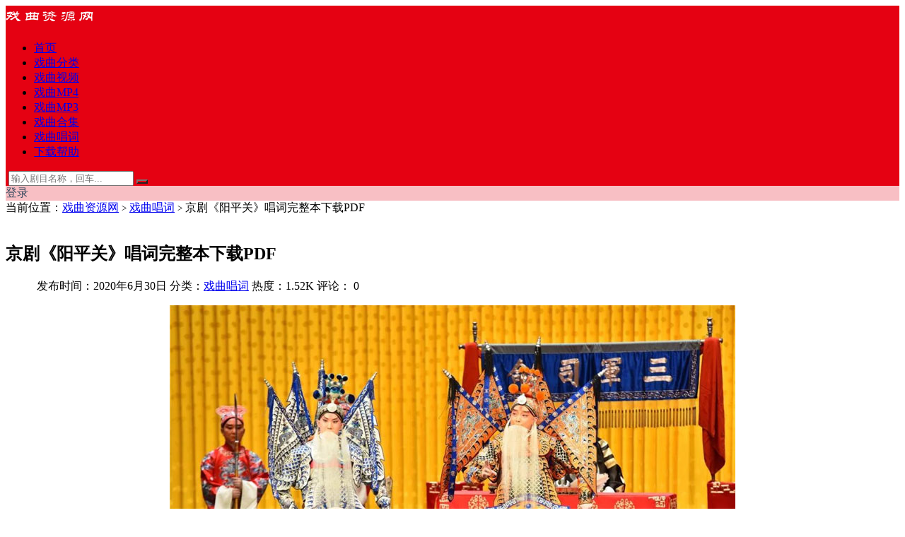

--- FILE ---
content_type: text/html; charset=UTF-8
request_url: https://www.china144.com/2982.html
body_size: 11879
content:
<!DOCTYPE html>
<html lang="zh-Hans">
<head>
<meta charset="UTF-8">
<meta http-equiv="X-UA-Compatible" content="IE=edge">
<meta name="viewport" content="width=device-width, initial-scale=1">
<link rel="profile" href="https://gmpg.org/xfn/11">
<link href="https://china144-1257247002.file.myqcloud.com/2021/03/5d984e202ab15b9.png" rel="icon">
<title>京剧《阳平关》唱词完整本下载PDF - 戏曲资源网</title>
<meta name="keywords" content="赵云,《定军山》,黄忠,张郃,曹操,王平,《阳平关》,《子龙护忠》,《五界山》,《收王平》,徐晃,京剧唱词,戏曲唱词" />
<meta name="description" content="京剧《阳平关》剧本      京剧《阳平关》又名《子龙护忠》、《五界山》、《收王平》    京剧《阳平关》主要角色    曹操：净黄忠：老生赵云：武生王平：老生徐晃：净张郃：净    京剧《阳平关》剧情简介    此剧紧接《定军山》之后，至曹操失守阳平退居斜谷为止。为入蜀时黄忠、..." />
<meta name='robots' content='max-image-preview:large' />
<style id='wp-img-auto-sizes-contain-inline-css' type='text/css'>
img:is([sizes=auto i],[sizes^="auto," i]){contain-intrinsic-size:3000px 1500px}
/*# sourceURL=wp-img-auto-sizes-contain-inline-css */
</style>
<style id='classic-theme-styles-inline-css' type='text/css'>
/*! This file is auto-generated */
.wp-block-button__link{color:#fff;background-color:#32373c;border-radius:9999px;box-shadow:none;text-decoration:none;padding:calc(.667em + 2px) calc(1.333em + 2px);font-size:1.125em}.wp-block-file__button{background:#32373c;color:#fff;text-decoration:none}
/*# sourceURL=/wp-includes/css/classic-themes.min.css */
</style>
<link rel='stylesheet' id='caozhuti-style-css' href='https://www.china144.com/wp-content/themes/rimini/style.css?ver=6.9' type='text/css' media='all' />
<link rel='stylesheet' id='external-css' href='https://www.china144.com/wp-content/themes/rimini/assets/css/external.css?ver=6.9' type='text/css' media='all' />
<link rel='stylesheet' id='sweetalert2-css' href='https://www.china144.com/wp-content/themes/rimini/assets/css/sweetalert2.min.css?ver=6.9' type='text/css' media='all' />
<link rel='stylesheet' id='app-css' href='https://www.china144.com/wp-content/themes/rimini/assets/css/app.css?ver=6.9' type='text/css' media='all' />
<link rel='stylesheet' id='fancybox-css' href='https://www.china144.com/wp-content/themes/rimini/assets/css/jquery.fancybox.min.css?ver=6.9' type='text/css' media='all' />
<script type="text/javascript" src="https://www.china144.com/wp-content/themes/rimini/assets/js/jquery-2.2.4.min.js?ver=2.2.4" id="jquery-js"></script>
<script type="text/javascript" src="https://www.china144.com/wp-content/themes/rimini/assets/js/plugins/sweetalert2.min.js?ver=6.9" id="sweetalert2-js"></script>
<style type="text/css">.site-header { background: #E50112; }.home-filter--content { background: #E50112; }button[type="submit"],.navigation .nav-previous a,.navigation .nav-next a {background-color: #E50112;}.owl .owl-prev, .owl .owl-next { background-color: #E50112; }.entry-tipss { background: #E50112; }.filter--content .filter-item a.on { color: #E50112; }</style><link rel="icon" href="https://china144-1257247002.file.myqcloud.com/2020/01/cropped-1-32x32.png" sizes="32x32" />
<link rel="icon" href="https://china144-1257247002.file.myqcloud.com/2020/01/cropped-1-192x192.png" sizes="192x192" />
<link rel="apple-touch-icon" href="https://china144-1257247002.file.myqcloud.com/2020/01/cropped-1-180x180.png" />
<meta name="msapplication-TileImage" content="https://china144-1257247002.file.myqcloud.com/2020/01/cropped-1-270x270.png" />
<!-- HTML5 shim, for IE6-8 support of HTML5 elements. All other JS at the end of file. -->
<!--[if lt IE 9]>
<script src="https://www.china144.com/wp-content/themes/rimini/assets/js/html5shiv.js"></script>
<script src="https://www.china144.com/wp-content/themes/rimini/assets/js/respond.min.js"></script>
<![endif]-->
<style id='wp-block-heading-inline-css' type='text/css'>
h1:where(.wp-block-heading).has-background,h2:where(.wp-block-heading).has-background,h3:where(.wp-block-heading).has-background,h4:where(.wp-block-heading).has-background,h5:where(.wp-block-heading).has-background,h6:where(.wp-block-heading).has-background{padding:1.25em 2.375em}h1.has-text-align-left[style*=writing-mode]:where([style*=vertical-lr]),h1.has-text-align-right[style*=writing-mode]:where([style*=vertical-rl]),h2.has-text-align-left[style*=writing-mode]:where([style*=vertical-lr]),h2.has-text-align-right[style*=writing-mode]:where([style*=vertical-rl]),h3.has-text-align-left[style*=writing-mode]:where([style*=vertical-lr]),h3.has-text-align-right[style*=writing-mode]:where([style*=vertical-rl]),h4.has-text-align-left[style*=writing-mode]:where([style*=vertical-lr]),h4.has-text-align-right[style*=writing-mode]:where([style*=vertical-rl]),h5.has-text-align-left[style*=writing-mode]:where([style*=vertical-lr]),h5.has-text-align-right[style*=writing-mode]:where([style*=vertical-rl]),h6.has-text-align-left[style*=writing-mode]:where([style*=vertical-lr]),h6.has-text-align-right[style*=writing-mode]:where([style*=vertical-rl]){rotate:180deg}
/*# sourceURL=https://www.china144.com/wp-includes/blocks/heading/style.min.css */
</style>
<style id='wp-block-paragraph-inline-css' type='text/css'>
.is-small-text{font-size:.875em}.is-regular-text{font-size:1em}.is-large-text{font-size:2.25em}.is-larger-text{font-size:3em}.has-drop-cap:not(:focus):first-letter{float:left;font-size:8.4em;font-style:normal;font-weight:100;line-height:.68;margin:.05em .1em 0 0;text-transform:uppercase}body.rtl .has-drop-cap:not(:focus):first-letter{float:none;margin-left:.1em}p.has-drop-cap.has-background{overflow:hidden}:root :where(p.has-background){padding:1.25em 2.375em}:where(p.has-text-color:not(.has-link-color)) a{color:inherit}p.has-text-align-left[style*="writing-mode:vertical-lr"],p.has-text-align-right[style*="writing-mode:vertical-rl"]{rotate:180deg}
/*# sourceURL=https://www.china144.com/wp-includes/blocks/paragraph/style.min.css */
</style>
<style id='global-styles-inline-css' type='text/css'>
:root{--wp--preset--aspect-ratio--square: 1;--wp--preset--aspect-ratio--4-3: 4/3;--wp--preset--aspect-ratio--3-4: 3/4;--wp--preset--aspect-ratio--3-2: 3/2;--wp--preset--aspect-ratio--2-3: 2/3;--wp--preset--aspect-ratio--16-9: 16/9;--wp--preset--aspect-ratio--9-16: 9/16;--wp--preset--color--black: #000000;--wp--preset--color--cyan-bluish-gray: #abb8c3;--wp--preset--color--white: #ffffff;--wp--preset--color--pale-pink: #f78da7;--wp--preset--color--vivid-red: #cf2e2e;--wp--preset--color--luminous-vivid-orange: #ff6900;--wp--preset--color--luminous-vivid-amber: #fcb900;--wp--preset--color--light-green-cyan: #7bdcb5;--wp--preset--color--vivid-green-cyan: #00d084;--wp--preset--color--pale-cyan-blue: #8ed1fc;--wp--preset--color--vivid-cyan-blue: #0693e3;--wp--preset--color--vivid-purple: #9b51e0;--wp--preset--gradient--vivid-cyan-blue-to-vivid-purple: linear-gradient(135deg,rgb(6,147,227) 0%,rgb(155,81,224) 100%);--wp--preset--gradient--light-green-cyan-to-vivid-green-cyan: linear-gradient(135deg,rgb(122,220,180) 0%,rgb(0,208,130) 100%);--wp--preset--gradient--luminous-vivid-amber-to-luminous-vivid-orange: linear-gradient(135deg,rgb(252,185,0) 0%,rgb(255,105,0) 100%);--wp--preset--gradient--luminous-vivid-orange-to-vivid-red: linear-gradient(135deg,rgb(255,105,0) 0%,rgb(207,46,46) 100%);--wp--preset--gradient--very-light-gray-to-cyan-bluish-gray: linear-gradient(135deg,rgb(238,238,238) 0%,rgb(169,184,195) 100%);--wp--preset--gradient--cool-to-warm-spectrum: linear-gradient(135deg,rgb(74,234,220) 0%,rgb(151,120,209) 20%,rgb(207,42,186) 40%,rgb(238,44,130) 60%,rgb(251,105,98) 80%,rgb(254,248,76) 100%);--wp--preset--gradient--blush-light-purple: linear-gradient(135deg,rgb(255,206,236) 0%,rgb(152,150,240) 100%);--wp--preset--gradient--blush-bordeaux: linear-gradient(135deg,rgb(254,205,165) 0%,rgb(254,45,45) 50%,rgb(107,0,62) 100%);--wp--preset--gradient--luminous-dusk: linear-gradient(135deg,rgb(255,203,112) 0%,rgb(199,81,192) 50%,rgb(65,88,208) 100%);--wp--preset--gradient--pale-ocean: linear-gradient(135deg,rgb(255,245,203) 0%,rgb(182,227,212) 50%,rgb(51,167,181) 100%);--wp--preset--gradient--electric-grass: linear-gradient(135deg,rgb(202,248,128) 0%,rgb(113,206,126) 100%);--wp--preset--gradient--midnight: linear-gradient(135deg,rgb(2,3,129) 0%,rgb(40,116,252) 100%);--wp--preset--font-size--small: 13px;--wp--preset--font-size--medium: 20px;--wp--preset--font-size--large: 36px;--wp--preset--font-size--x-large: 42px;--wp--preset--spacing--20: 0.44rem;--wp--preset--spacing--30: 0.67rem;--wp--preset--spacing--40: 1rem;--wp--preset--spacing--50: 1.5rem;--wp--preset--spacing--60: 2.25rem;--wp--preset--spacing--70: 3.38rem;--wp--preset--spacing--80: 5.06rem;--wp--preset--shadow--natural: 6px 6px 9px rgba(0, 0, 0, 0.2);--wp--preset--shadow--deep: 12px 12px 50px rgba(0, 0, 0, 0.4);--wp--preset--shadow--sharp: 6px 6px 0px rgba(0, 0, 0, 0.2);--wp--preset--shadow--outlined: 6px 6px 0px -3px rgb(255, 255, 255), 6px 6px rgb(0, 0, 0);--wp--preset--shadow--crisp: 6px 6px 0px rgb(0, 0, 0);}:where(.is-layout-flex){gap: 0.5em;}:where(.is-layout-grid){gap: 0.5em;}body .is-layout-flex{display: flex;}.is-layout-flex{flex-wrap: wrap;align-items: center;}.is-layout-flex > :is(*, div){margin: 0;}body .is-layout-grid{display: grid;}.is-layout-grid > :is(*, div){margin: 0;}:where(.wp-block-columns.is-layout-flex){gap: 2em;}:where(.wp-block-columns.is-layout-grid){gap: 2em;}:where(.wp-block-post-template.is-layout-flex){gap: 1.25em;}:where(.wp-block-post-template.is-layout-grid){gap: 1.25em;}.has-black-color{color: var(--wp--preset--color--black) !important;}.has-cyan-bluish-gray-color{color: var(--wp--preset--color--cyan-bluish-gray) !important;}.has-white-color{color: var(--wp--preset--color--white) !important;}.has-pale-pink-color{color: var(--wp--preset--color--pale-pink) !important;}.has-vivid-red-color{color: var(--wp--preset--color--vivid-red) !important;}.has-luminous-vivid-orange-color{color: var(--wp--preset--color--luminous-vivid-orange) !important;}.has-luminous-vivid-amber-color{color: var(--wp--preset--color--luminous-vivid-amber) !important;}.has-light-green-cyan-color{color: var(--wp--preset--color--light-green-cyan) !important;}.has-vivid-green-cyan-color{color: var(--wp--preset--color--vivid-green-cyan) !important;}.has-pale-cyan-blue-color{color: var(--wp--preset--color--pale-cyan-blue) !important;}.has-vivid-cyan-blue-color{color: var(--wp--preset--color--vivid-cyan-blue) !important;}.has-vivid-purple-color{color: var(--wp--preset--color--vivid-purple) !important;}.has-black-background-color{background-color: var(--wp--preset--color--black) !important;}.has-cyan-bluish-gray-background-color{background-color: var(--wp--preset--color--cyan-bluish-gray) !important;}.has-white-background-color{background-color: var(--wp--preset--color--white) !important;}.has-pale-pink-background-color{background-color: var(--wp--preset--color--pale-pink) !important;}.has-vivid-red-background-color{background-color: var(--wp--preset--color--vivid-red) !important;}.has-luminous-vivid-orange-background-color{background-color: var(--wp--preset--color--luminous-vivid-orange) !important;}.has-luminous-vivid-amber-background-color{background-color: var(--wp--preset--color--luminous-vivid-amber) !important;}.has-light-green-cyan-background-color{background-color: var(--wp--preset--color--light-green-cyan) !important;}.has-vivid-green-cyan-background-color{background-color: var(--wp--preset--color--vivid-green-cyan) !important;}.has-pale-cyan-blue-background-color{background-color: var(--wp--preset--color--pale-cyan-blue) !important;}.has-vivid-cyan-blue-background-color{background-color: var(--wp--preset--color--vivid-cyan-blue) !important;}.has-vivid-purple-background-color{background-color: var(--wp--preset--color--vivid-purple) !important;}.has-black-border-color{border-color: var(--wp--preset--color--black) !important;}.has-cyan-bluish-gray-border-color{border-color: var(--wp--preset--color--cyan-bluish-gray) !important;}.has-white-border-color{border-color: var(--wp--preset--color--white) !important;}.has-pale-pink-border-color{border-color: var(--wp--preset--color--pale-pink) !important;}.has-vivid-red-border-color{border-color: var(--wp--preset--color--vivid-red) !important;}.has-luminous-vivid-orange-border-color{border-color: var(--wp--preset--color--luminous-vivid-orange) !important;}.has-luminous-vivid-amber-border-color{border-color: var(--wp--preset--color--luminous-vivid-amber) !important;}.has-light-green-cyan-border-color{border-color: var(--wp--preset--color--light-green-cyan) !important;}.has-vivid-green-cyan-border-color{border-color: var(--wp--preset--color--vivid-green-cyan) !important;}.has-pale-cyan-blue-border-color{border-color: var(--wp--preset--color--pale-cyan-blue) !important;}.has-vivid-cyan-blue-border-color{border-color: var(--wp--preset--color--vivid-cyan-blue) !important;}.has-vivid-purple-border-color{border-color: var(--wp--preset--color--vivid-purple) !important;}.has-vivid-cyan-blue-to-vivid-purple-gradient-background{background: var(--wp--preset--gradient--vivid-cyan-blue-to-vivid-purple) !important;}.has-light-green-cyan-to-vivid-green-cyan-gradient-background{background: var(--wp--preset--gradient--light-green-cyan-to-vivid-green-cyan) !important;}.has-luminous-vivid-amber-to-luminous-vivid-orange-gradient-background{background: var(--wp--preset--gradient--luminous-vivid-amber-to-luminous-vivid-orange) !important;}.has-luminous-vivid-orange-to-vivid-red-gradient-background{background: var(--wp--preset--gradient--luminous-vivid-orange-to-vivid-red) !important;}.has-very-light-gray-to-cyan-bluish-gray-gradient-background{background: var(--wp--preset--gradient--very-light-gray-to-cyan-bluish-gray) !important;}.has-cool-to-warm-spectrum-gradient-background{background: var(--wp--preset--gradient--cool-to-warm-spectrum) !important;}.has-blush-light-purple-gradient-background{background: var(--wp--preset--gradient--blush-light-purple) !important;}.has-blush-bordeaux-gradient-background{background: var(--wp--preset--gradient--blush-bordeaux) !important;}.has-luminous-dusk-gradient-background{background: var(--wp--preset--gradient--luminous-dusk) !important;}.has-pale-ocean-gradient-background{background: var(--wp--preset--gradient--pale-ocean) !important;}.has-electric-grass-gradient-background{background: var(--wp--preset--gradient--electric-grass) !important;}.has-midnight-gradient-background{background: var(--wp--preset--gradient--midnight) !important;}.has-small-font-size{font-size: var(--wp--preset--font-size--small) !important;}.has-medium-font-size{font-size: var(--wp--preset--font-size--medium) !important;}.has-large-font-size{font-size: var(--wp--preset--font-size--large) !important;}.has-x-large-font-size{font-size: var(--wp--preset--font-size--x-large) !important;}
/*# sourceURL=global-styles-inline-css */
</style>
</head>
<body class="wp-singular post-template-default single single-post postid-2982 single-format-standard wp-theme-rimini navbar-regular no-search sidebar-right pagination-numeric no-off-canvas">
<div class="site">
    
<header class="site-header">
      <div class="container">
      <div class="navbar">
      <div class="logo-wrapper">
		  		  <a href="https://www.china144.com/" title="戏曲资源网">
			<img class="logo regular tap-logo" src="https://china144-1257247002.file.myqcloud.com/2024/10/48c01ccc588158b.png" data-dark="https://china144-1257247002.file.myqcloud.com/2024/10/d62c4ac9abd045d.png" alt="戏曲资源网" width="150" height="30">
        </a>
            </div>
      <div class="sep"></div>
      
      <nav class="main-menu hidden-xs hidden-sm hidden-md">
        <ul id="menu-%e5%af%bc%e8%88%aa%e8%8f%9c%e5%8d%95" class="nav-list u-plain-list"><li id="menu-item-4431" class="menu-item menu-item-type-custom menu-item-object-custom menu-item-home menu-item-4431"><a href="https://www.china144.com/">首页</a></li>
<li id="menu-item-3667" class="menu-item menu-item-type-post_type menu-item-object-page menu-item-3667"><a href="https://www.china144.com/category">戏曲分类</a></li>
<li id="menu-item-6503" class="menu-item menu-item-type-taxonomy menu-item-object-category menu-item-6503"><a href="https://www.china144.com/video">戏曲视频</a></li>
<li id="menu-item-6505" class="menu-item menu-item-type-taxonomy menu-item-object-category menu-item-6505"><a href="https://www.china144.com/mp4">戏曲MP4</a></li>
<li id="menu-item-6504" class="menu-item menu-item-type-taxonomy menu-item-object-category menu-item-6504"><a href="https://www.china144.com/mp3">戏曲MP3</a></li>
<li id="menu-item-6506" class="menu-item menu-item-type-taxonomy menu-item-object-category menu-item-6506"><a href="https://www.china144.com/down">戏曲合集</a></li>
<li id="menu-item-6508" class="menu-item menu-item-type-taxonomy menu-item-object-category current-post-ancestor current-menu-parent current-post-parent menu-item-6508"><a href="https://www.china144.com/changci">戏曲唱词</a></li>
<li id="menu-item-744" class="menu-item menu-item-type-custom menu-item-object-custom menu-item-744"><a href="https://www.china144.com/help">下载帮助</a></li>
</ul>      </nav>
      
      <div class="main-search">
        <form method="get" class="search-form inline" action="https://www.china144.com/">
  <input type="search" class="search-field inline-field" placeholder="输入剧目名称，回车..." autocomplete="off" value="" name="s" required="required">
  <button type="submit" class="search-submit"><i class="mdi mdi-magnify"></i></button>
</form>        <div class="search-close navbar-button"><i class="mdi mdi-close"></i></div>
      </div>

      <div class="actions">
        <!-- user -->
                    <div class="login-btn navbar-button" style="background-color: rgba(255, 255, 255, 0.75); border: none; color: #34495E;"><i class="mdi mdi-account"></i> 登录</div>
                <!-- user end -->
                <div class="burger"></div>
      </div>
    </div>
      </div>
  </header>

<div class="header-gap"></div>    <div class="site-content">
<section class="article-focusbox bgimg-fixed lazyload" data-bg="https://china144-1257247002.file.myqcloud.com/2020/06/32.jpg" >
	<div class="container">
	    <header class="article-header">
	    	<div class="breadcrumbs">
	    	当前位置：<a href="https://www.china144.com">戏曲资源网</a> <small>></small> <a href="https://www.china144.com/changci">戏曲唱词</a> <small>></small> 京剧《阳平关》唱词完整本下载PDF	    	</div>
	        <h1 class="article-title">京剧《阳平关》唱词完整本下载PDF</h1>
	        <div class="article-meta">
	            <span class="item">发布时间：2020年6月30日</span>
	            <span class="item">分类：<a href="https://www.china144.com/changci">戏曲唱词</a></span>
	            <span class="item">热度：1.52K</span>
				<span class="item">评论：<i class="fa fa-comments-o"></i> 0</span>
					            <span class="item"></span>
	        </div>
	    </header>
    </div>
</section>


<div class="container">
	<div class="row">
		<div class="content-column col-lg-9">
			<div class="content-area">
				<main class="site-main">
					
<article id="post-2982" class="article-content">
  
    <div class="container">
    <div class="entry-wrapper">
            
      <div class="entry-content u-text-format u-clearfix">
        
<div class="wp-block-image" style="text-align: center;">
<figure class="aligncenter size-large"><img fetchpriority="high" decoding="async" width="800" height="533" class="wp-image-2984 aligncenter" src="https://china144-1257247002.file.myqcloud.com/2020/06/32-800x533.jpg?imageMogr2/format/webp/interlace/1/quality/100" alt="京剧《阳平关》剧本" srcset="https://china144-1257247002.file.myqcloud.com/2020/06/32.jpg 800w, https://china144-1257247002.file.myqcloud.com/2020/06/32-640x427.jpg 640w, https://china144-1257247002.file.myqcloud.com/2020/06/32-768x512.jpg 768w" sizes="(max-width: 800px) 100vw, 800px" />
<figcaption>京剧《阳平关》剧本</figcaption>
</figure>
</div>



<p><strong>京剧《阳平关》又名《子龙护忠》、《五界山》、《收王平》</strong></p>



<p><strong>京剧《阳平关》主要角色</strong></p>



<p>曹操：净<br />黄忠：老生<br />赵云：武生<br />王平：老生<br />徐晃：净<br />张郃：净</p>



<p><strong>京剧《阳平关》剧情简介</strong></p>



<p>此剧紧接《定军山》之后，至曹操失守阳平退居斜谷为止。为入蜀时黄忠、赵云立功最盛时期。按黄忠既斩夏侯渊，夺取定军山，曹操闻报，愤甚。即亲统大军为渊报仇。命徐晃为先行，王平副之。蜀军侦悉，诸葛亮仍遣黄忠往劫其辎重，又命赵云前往接应。二人既会师，黄忠虽老，勇气十倍，争先往北山烧粮。临行与赵云约，过午不归则始往接应。赵云如约，整军以待。及午忠军果无耗，赵云乃引兵往援，单骑突入重围。遥见黄忠正抖擞精神，奋力厮杀。然重困垓心，以寡敌众，究渐不支。幸蓦地得赵云冲锋而入。乃得力战突围出。赵云既解黄忠围，又往救黄忠副将张著出险。方归营，忽曹操率兵追至，时已晌暮，赵云令左右埋伏弩手，大开营门，己则单骑立马营外，挺枪以待。操军至，见状不敢进，曹操方指挥退兵，而左右已万弩齐发。一阵追杀，使曹操弃寨而逃，退守阳平。赵云等夺获粮草军械无数。归途，又遇徐晃率师拦袭，赵云等并力夹击，只追至汉水而止。先是徐晃欲背汉水结寨，王平苦谏，徐晃不听，自以为师韩信列阵之法，可决其必胜。至是败兵争渡汉水，丧亡愈重。既脱险归王平营，反责王平按兵不救，坐观成败，遂将王平逐出。王平愤极，乃投刘备。时刘备因赵云、黄忠大获全胜，方偕诸葛亮督师前进，拟进规汉中。至是得王平投诚，益知操军虚实。于是诸葛亮亦令前军渡汉，背汉水结阵，又吩遣诸将严密布置讫。适曹操下战书至，约与刘备亲自会阵。届期，两军列阵对圆，始则彼此谩骂，既而一语不合，乃各以兵戎相见。操兵折伤大半，遂弃阳平关走斜谷暂驻。</p>



<p><strong>京剧《阳平关》注释</strong></p>



<p>昔叫天在京师曾与小楼合演，谭之黄忠，杨之赵云，唱、做、把三者均无懈可击，洵乎旗鼓相当，四美具而二难并。</p>



<p><strong>京剧《阳平关》唱词</strong></p>



<p><strong>【第一场】</strong></p>



<p>（徐晃、曹洪、许褚、王平、焦炳、慕容烈同上。）徐晃、曹洪、许褚、王平、焦炳、<br />慕容烈（同点绛唇）细柳营开，丽日叆叇，军威文武全才。<br />（同白）某——<br />徐晃（白）徐晃。<br />曹洪（白）曹洪。<br />许褚（白）许褚。<br />王平（白）王平。<br />焦炳（白）焦炳。<br />慕容烈（白）慕容烈。徐晃、曹洪、许褚、王平、焦炳、<br />慕容烈（同白）请了。<br />徐晃（白）魏王闻听刘备直犯汉中，为此亲率大兵，来决胜负。前有手书，令夏侯渊拒敌，尚无捷音。曹洪、许褚、王平、焦炳、<br />慕容烈（同白）且请主公升帐，你我领兵相援便了。<br />徐晃（白）有理。</p>
<p>……</p>
<p><strong>京剧《阳平关》唱词完整版下载</strong></p>
<div class="content-hide-tips"><i class="fa fa-lock"></i><div class="login-false">当前隐藏内容需要支付<div class="coin"><span class="label label-warning">5元</span></div></div><p class="t-c">已有<span class="red">0</span>人支付</p><div class="pc-button"><button type="button" class="login-btn btn btn--primary"><i class="fa fa-user"></i> 登录购买</button></div></div>      </div>
      <div id="pay-single-box">
</div>
          <div class="entry-tags">
          <a href="https://www.china144.com/tag/%e8%b5%b5%e4%ba%91" rel="tag">
        赵云      </a>
          <a href="https://www.china144.com/tag/%e3%80%8a%e5%ae%9a%e5%86%9b%e5%b1%b1%e3%80%8b" rel="tag">
        《定军山》      </a>
          <a href="https://www.china144.com/tag/%e9%bb%84%e5%bf%a0" rel="tag">
        黄忠      </a>
          <a href="https://www.china144.com/tag/%e5%bc%a0%e9%83%83" rel="tag">
        张郃      </a>
          <a href="https://www.china144.com/tag/%e6%9b%b9%e6%93%8d" rel="tag">
        曹操      </a>
          <a href="https://www.china144.com/tag/%e7%8e%8b%e5%b9%b3" rel="tag">
        王平      </a>
          <a href="https://www.china144.com/tag/%e3%80%8a%e9%98%b3%e5%b9%b3%e5%85%b3%e3%80%8b" rel="tag">
        《阳平关》      </a>
          <a href="https://www.china144.com/tag/%e3%80%8a%e5%ad%90%e9%be%99%e6%8a%a4%e5%bf%a0%e3%80%8b" rel="tag">
        《子龙护忠》      </a>
          <a href="https://www.china144.com/tag/%e3%80%8a%e4%ba%94%e7%95%8c%e5%b1%b1%e3%80%8b" rel="tag">
        《五界山》      </a>
          <a href="https://www.china144.com/tag/%e3%80%8a%e6%94%b6%e7%8e%8b%e5%b9%b3%e3%80%8b" rel="tag">
        《收王平》      </a>
          <a href="https://www.china144.com/tag/%e5%be%90%e6%99%83" rel="tag">
        徐晃      </a>
          <a href="https://www.china144.com/tag/%e4%ba%ac%e5%89%a7%e5%94%b1%e8%af%8d" rel="tag">
        京剧唱词      </a>
      </div>
<div class="article-copyright"><font size="3" color="#f00">资源仅供个人学习欣赏，请在下载后24小时内删除，客服微信：xiquduoduo</font><br/><a href="https://www.china144.com">戏曲资源网</a> &raquo; <a href="https://www.china144.com/2982.html">京剧《阳平关》唱词完整本下载PDF</a></div>

<div class="article-footer">
  </div>                     <span class="go_pay_vip_box navbar-button"><img src="/wp-content/themes/rimini/assets/images/banner/810x100.jpg"></span>      
                </div>
  </div>
</article>


  <div class="entry-navigation">
    <nav class="article-nav">
        <span class="article-nav-prev">上一篇<br><a href="https://www.china144.com/2978.html" rel="prev">京剧《雁门关》唱词完整本下载PDF</a></span>
        <span class="article-nav-next">下一篇<br><a href="https://www.china144.com/2987.html" rel="next">京剧《遇龙封官》唱词完整本下载PDF</a></span>
    </nav>
    
  </div>
    <div class="related-posts">
      <h3>相关推荐</h3>
      <div class="row">
                  <div class="col-lg-6">
            <article class="post">
              <li><a href="https://www.china144.com/3020.html">京剧《艾孝子》唱词完整本下载PDF</a></li>            </article>
          </div>
                  <div class="col-lg-6">
            <article class="post">
              <li><a href="https://www.china144.com/3047.html">京剧《白马坡》唱词完整本下载PDF</a></li>            </article>
          </div>
                  <div class="col-lg-6">
            <article class="post">
              <li><a href="https://www.china144.com/3063.html">京剧《背娃入府》唱词完整本下载PDF</a></li>            </article>
          </div>
                  <div class="col-lg-6">
            <article class="post">
              <li><a href="https://www.china144.com/3032.html">京剧《八郎探母》唱词完整本下载PDF</a></li>            </article>
          </div>
                  <div class="col-lg-6">
            <article class="post">
              <li><a href="https://www.china144.com/2991.html">京剧《岳家庄》唱词完整本下载PDF</a></li>            </article>
          </div>
                  <div class="col-lg-6">
            <article class="post">
              <li><a href="https://www.china144.com/2262.html">京剧《华容道》唱词完整版下载PDF</a></li>            </article>
          </div>
                  <div class="col-lg-6">
            <article class="post">
              <li><a href="https://www.china144.com/2415.html">京剧《定军山》唱词完整版下载PDF</a></li>            </article>
          </div>
                  <div class="col-lg-6">
            <article class="post">
              <li><a href="https://www.china144.com/2995.html">京剧《斩马谡》唱词完整本下载PDF</a></li>            </article>
          </div>
              </div>
    </div>
  
<div class="bottom-area">
    <div id="comments" class="comments-area">
        
        
        
        	<div id="respond" class="comment-respond">
		<h3 id="reply-title" class="comment-reply-title">发表回复</h3><p class="must-log-in">要发表评论，您必须先<a href="https://www.china144.com/wp-login.php?redirect_to=https%3A%2F%2Fwww.china144.com%2F2982.html">登录</a>。</p>	</div><!-- #respond -->
	    </div>
</div>				</main>
			</div>
		</div>
					<div class="sidebar-column col-lg-3">
				<aside class="widget-area">
	<div id="block-9" class="widget widget_block"><div id="magsy_category_widget-2" class="widget_magsy_category_widget">
  <ul>
<li class="cat"><a><i class="fa fa-folder-open-o"></i>分类</a></li>
	<li class="w2"> <a href="https://www.china144.com/jingju">京剧</a> </li>
	<li class="w2"> <a href="https://www.china144.com/yuju">豫剧</a> </li>
	<li class="w2"> <a href="https://www.china144.com/yueju">越剧</a> </li>
	<li class="w2"> <a href="https://www.china144.com/qinqiang">秦腔</a> </li>
	<li class="w2"> <a href="https://www.china144.com/pingju">评剧</a> </li>
	<li class="w2"> <a href="https://www.china144.com/yueju-xiqu">粤剧</a> </li>
    <li class="w2"> <a href="https://www.china144.com/shaoju">绍剧</a> </li>
    <li class="w2"> <a href="https://www.china144.com/xiangju">芗剧</a> </li>
    <li class="w2"> <a href="https://www.china144.com/maoqiang">茂腔</a> </li>
	<li class="w2"> <a href="https://www.china144.com/lvju">吕剧</a> </li>
	<li class="w2"> <a href="https://www.china144.com/chuanju">川剧</a> </li>
    <li class="w2"> <a href="https://www.china144.com/luju">庐剧</a> </li>
    <li class="w2"> <a href="https://www.china144.com/yangju">扬剧</a> </li>
    <li class="w2"> <a href="https://www.china144.com/kunqu">昆曲</a> </li>
    <li class="w2"> <a href="https://www.china144.com/jinju">晋剧</a> </li>
    <li class="w2"> <a href="https://www.china144.com/quju">曲剧</a> </li>
    <li class="w2"> <a href="https://www.china144.com/liuju">柳腔</a> </li>
    <li class="w2"> <a href="https://www.china144.com/chuju">楚剧</a> </li>
	<li class="w2"> <a href="https://www.china144.com/huju">沪剧</a> </li>
	<li class="w2"> <a href="https://www.china144.com/huaiju">淮剧</a> </li>
	<li class="w2"> <a href="https://www.china144.com/yaoju">姚剧</a> </li>
    <li class="w2"> <a href="https://www.china144.com/wuju">婺剧</a> </li>
	<li class="w2"> <a href="https://www.china144.com/chaoju">潮剧</a> </li>
	<li class="w2"> <a href="https://www.china144.com/puju">蒲剧</a> </li>
    <li class="w2"> <a href="https://www.china144.com/ganju">赣剧</a> </li>
	<li class="w2"> <a href="https://www.china144.com/xiju">锡剧</a> </li>
    <li class="w2"> <a href="https://www.china144.com/minju">闽剧</a> </li>
    <li class="w2"> <a href="https://www.china144.com/leiju">雷剧</a> </li>
    <li class="w3"> <a href="https://www.china144.com/dapingdiao">大平调</a> </li>
    <li class="w3"> <a href="https://www.china144.com/dagushu">大鼓书</a> </li>
	<li class="w3"> <a href="https://www.china144.com/huangmeixi">黄梅戏</a> </li>
    <li class="w3"> <a href="https://www.china144.com/huaihaixi">淮海戏</a> </li>
    <li class="w3"> <a href="https://www.china144.com/piyingxi">皮影戏</a> </li>
    <li class="w3"> <a href="https://www.china144.com/meihuxi">眉户戏</a> </li>
	<li class="w3"> <a href="https://www.china144.com/liuqinxi">柳琴戏</a> </li>
    <li class="w3"> <a href="https://www.china144.com/lianhualao">莲花落</a> </li>
    <li class="w3"> <a href="https://www.china144.com/caichaxi">采茶戏</a> </li>
	<li class="w4"> <a href="https://www.china144.com/qidongyugu">祁东渔鼓</a> </li>
	<li class="w4"> <a href="https://www.china144.com/shangdang">上党梆子</a> </li>
	<li class="w4"> <a href="https://www.china144.com/shandongbangzi">山东梆子</a> </li>
    <li class="w4"> <a href="https://www.china144.com/yongnianxidiao">永年西调</a> </li>
    <li class="w4"> <a href="https://www.china144.com/hebeibangzi">河北梆子</a> </li>
    <li class="w4"> <a href="https://www.china144.com/henanzhuizi">河南坠子</a> </li>
    <li class="w4"> <a href="https://www.china144.com/henanyuediao">河南越调</a> </li>
    <li class="w4"> <a href="https://www.china144.com/baodinglaodiao">保定老调</a> </li>
    <li class="w4"> <a href="https://www.china144.com/yunnanshangeju">云南山歌</a> </li>
	<li class="w4"> <a href="https://www.china144.com/hunanhuaguxi">湖南花鼓</a> </li>
  </ul>
</div></div></aside>			</div>
			</div>
</div>

</div><!-- end sitecoent --> 
	
	<div class="module parallax">
		<img class="jarallax-img lazyload" data-srcset="" data-sizes="auto" src="[data-uri]" alt="">
		<div class="container">
			<h4 class="entry-title" data-aos="fade-up"></h4>
								</div>
	</div>
	
	<footer class="site-footer">
		<div class="container">
					</div>
				  <div class="site-info">
		    Copyright © 2013- 2025 www.china144.com 戏曲资源网 All Rights Reserved<br />
		    		    <a href="http://beian.miit.gov.cn" target="_blank" class="text">陕ICP备13006133号-1</a>
		    			<a target="_blank" href="http://www.beian.gov.cn/portal/registerSystemInfo?recordcode=61042702001045"><img src="https://china144-1257247002.file.myqcloud.com/2024/11/b5b3bff0a3bdcd9.png"  alt="公安网备案" width="18" height="18" style="display:inline;" />陕公网安备 61042702001045号</a>
 </div>
			</footer>
	
<div class="rollbar">
		<div class="rollbar-item" etap="to_top"><i class="fa fa-angle-up"></i></div>
</div>

<div class="dimmer"></div>

<div id="popup-signup" class="popup-signup fade" style="display: none;">
    <div class="register-login-modal" role="document">
        <div class="modal-content">
            <div class="modal-body">
                    <!-- Nav tabs -->
                    <ul class="nav nav-tabs">
                        <li class="active"><a href="#login" data-toggle="login">登录</a>
                        </li>
                        <li><a href="#signup" data-toggle="signup">注册</a>
                        </li>
                    </ul>
                    <!-- Tab panes -->
                    <div class="tab-content">
                        <div class="tab-pane fade in active" id="login">
                            <div class="signup-form-container text-center">
                                <form class="mb-0">
                                                                                                                <div class="form-group">
                                            <input type="text" class="form-control" name="username" placeholder="*用户名或邮箱">
                                        </div>
                                        <div class="form-group">
                                            <input type="password" class="form-control" name="password" placeholder="*密码">
                                        </div>
                                        <button type="button" class="go-login btn btn--primary btn--block"><i class="fa fa-bullseye"></i> 安全登录</button> 
                                        <!-- <a href="#" class="forget-password">忘记密码?</a> -->
                                                                    </form>
                                <!-- form  end -->
                            </div>
                            <!-- .signup-form end -->
                        </div>
                        <div class="tab-pane fade in" id="signup">
                            <form class="mb-0">
                                                                                                    <div class="form-group">
                                        <input type="text" class="form-control" name="user_name" placeholder="输入英文用户名">
                                    </div>
                                    <!-- .form-group end -->
                                    <div class="form-group">
                                        <input type="email" class="form-control" name="user_email" placeholder="绑定邮箱">
                                    </div>
                                    <!-- .form-group end -->
                                    <div class="form-group">
                                        <input type="password" class="form-control" name="user_pass" placeholder="密码最小长度为6">
                                    </div>
                                    <div class="form-group">
                                        <input type="password" class="form-control" name="user_pass2" placeholder="再次输入密码">
                                    </div>
                                                                        <button type="button" class="go-register btn btn--primary btn--block"><i class="fa fa-bullseye"></i> 立即注册</button>
                                                                
                            </form>
                            <!-- form  end -->
                        </div>
                    </div>
            </div>
            <!-- /.modal-content -->
        </div>
        <!-- /.modal-dialog -->
    </div>
    <!-- /.modal -->
</div>


<div class="off-canvas">
  <div class="canvas-close"><i class="mdi mdi-close"></i></div>
  <div class="logo-wrapper">
      <a href="https://www.china144.com/">
      <img class="logo regular" src="https://china144-1257247002.file.myqcloud.com/2024/10/48c01ccc588158b.png" alt="戏曲资源网">
    </a>
    </div>
  <div class="mobile-menu hidden-lg hidden-xl"></div>
  <aside class="widget-area">
      </aside>
</div>

<script>
var _hmt = _hmt || [];
(function() {
  var hm = document.createElement("script");
  hm.src = "https://hm.baidu.com/hm.js?a3d5fc53e962c43a59c0a4a061459e87";
  var s = document.getElementsByTagName("script")[0]; 
  s.parentNode.insertBefore(hm, s);
})();
</script>
<script type="speculationrules">
{"prefetch":[{"source":"document","where":{"and":[{"href_matches":"/*"},{"not":{"href_matches":["/wp-*.php","/wp-admin/*","/*","/wp-content/*","/wp-content/plugins/*","/wp-content/themes/rimini/*","/*\\?(.+)"]}},{"not":{"selector_matches":"a[rel~=\"nofollow\"]"}},{"not":{"selector_matches":".no-prefetch, .no-prefetch a"}}]},"eagerness":"conservative"}]}
</script>
<script type="text/javascript" src="https://www.china144.com/wp-content/themes/rimini/assets/js/plugins.js?ver=6.9" id="plugins-js"></script>
<script type="text/javascript" id="app-js-extra">
/* <![CDATA[ */
var caozhuti = {"site_name":"\u620f\u66f2\u8d44\u6e90\u7f51","home_url":"https://www.china144.com","ajaxurl":"https://www.china144.com/wp-admin/admin-ajax.php","is_singular":"1","tencent_captcha":{"is":"","appid":""},"infinite_load":"\u52a0\u8f7d\u66f4\u591a","infinite_loading":"\u003Ci class=\"fa fa-spinner fa-spin\"\u003E\u003C/i\u003E \u52a0\u8f7d\u4e2d...","site_notice":{"is":"0","color":"rgb(33, 150, 243)","html":"\u003Cdiv class=\"notify-content\"\u003E\u003Ch3\u003E\u5efa\u7ad9\u5341\u5468\u5e74\uff0c50\u5143\u4f18\u60e0\u7801\u5411\u4f60\u88ad\u6765\uff01\u003C/h3\u003E\u003Cdiv\u003E\u620f\u66f2\u5927\u5168\u5efa\u7ad9\u5341\u5468\u5e74\uff0c\u4e3a\u4e86\u611f\u8c22\u620f\u8ff7\u670b\u53cb\u4e00\u76f4\u4ee5\u6765\u7684\u652f\u6301\u4e0e\u539a\u7231\uff0c\u620f\u66f2\u5927\u5168\u7f51\u73b0\u53d1\u653e\u4e00\u627950\u5143\u9762\u503c\u4f1a\u5458\u4f18\u60e0\u7801\u3002\r\nVSkU3bZlPuF5\uff1b\r\nRXIK25zxV4MW\uff1b\r\n5oHfB0LWdMV7\uff1b\r\n6W3I04lBdmNU\uff1b\r\nZ0WBXVF3ptYq\uff1b\r\nZ84apQNEWd5C\uff1b\r\nRme9yC3viSk0\uff1b\r\n4Sq8A2nW3jtG\uff1b\r\nautQZybvnUlf\uff1b\r\n3hdsvoAtlVTi\u003C/div\u003E\u003C/div\u003E"},"pay_type_html":{"html":"\u003Cdiv class=\"pay-button-box\"\u003E\u003Cdiv class=\"pay-item\" id=\"weixinpay\" data-type=\"2\"\u003E\u003Ci class=\"weixinpay\"\u003E\u003C/i\u003E\u003Cspan\u003E\u5fae\u4fe1\u652f\u4ed8\u003C/span\u003E\u003C/div\u003E\u003C/div\u003E","alipay":0,"weixinpay":2}};
//# sourceURL=app-js-extra
/* ]]> */
</script>
<script type="text/javascript" src="https://www.china144.com/wp-content/themes/rimini/assets/js/app.js?ver=6.9" id="app-js"></script>
<script type="text/javascript" src="https://www.china144.com/wp-content/themes/rimini/assets/js/plugins/jquery.fancybox.min.js?ver=6.9" id="fancybox-js"></script>

</body>
</html><!--
Performance optimized by Redis Object Cache. Learn more: https://wprediscache.com

使用 PhpRedis (v6.1.0) 从 Redis 检索了 1482 个对象 (531 KB)。
-->
